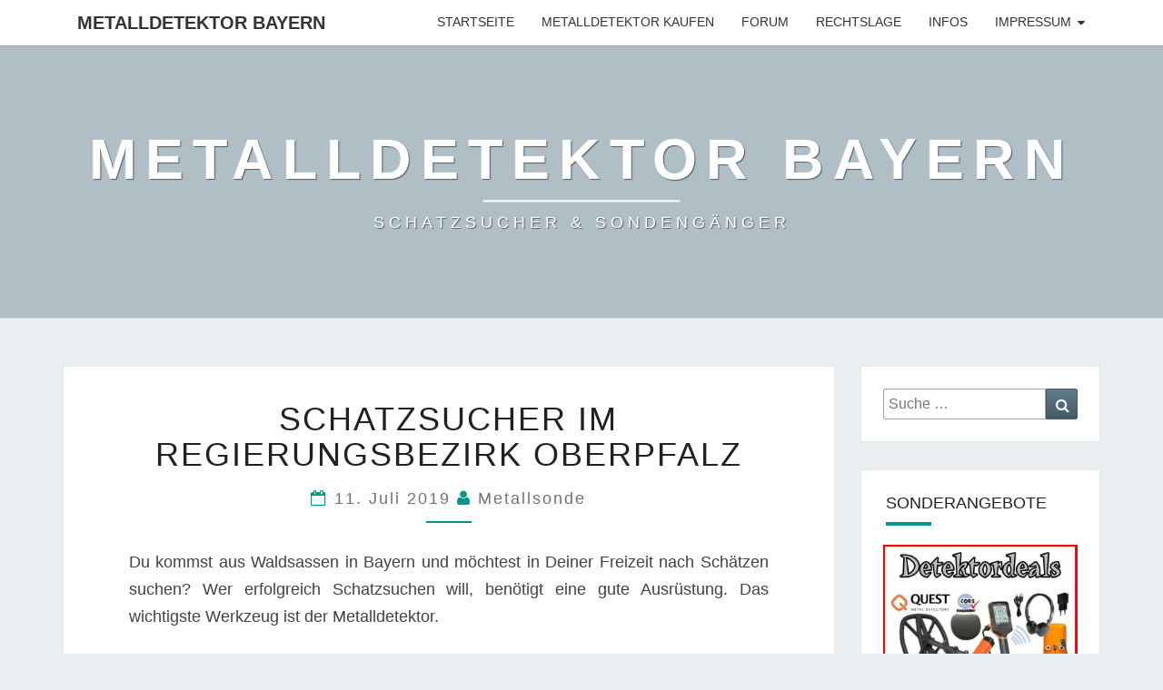

--- FILE ---
content_type: text/html; charset=UTF-8
request_url: https://www.metalldetektor-bayern.de/schatzsucher-im-regierungsbezirk-oberpfalz/
body_size: 12138
content:
<!DOCTYPE html>

<!--[if IE 8]>
<html id="ie8" lang="de">
<![endif]-->
<!--[if !(IE 8) ]><!-->
<html lang="de">
<!--<![endif]-->
<head>
<meta charset="UTF-8" />
<meta name="viewport" content="width=device-width" />
<link rel="profile" href="https://gmpg.org/xfn/11" />
<link rel="pingback" href="https://www.metalldetektor-bayern.de/xmlrpc.php" />
<meta name='robots' content='index, follow, max-image-preview:large, max-snippet:-1, max-video-preview:-1' />

	<!-- This site is optimized with the Yoast SEO plugin v19.2 - https://yoast.com/wordpress/plugins/seo/ -->
	<title>Schatzsucher im Regierungsbezirk Oberpfalz - Metalldetektor Bayern</title>
	<link rel="canonical" href="https://www.metalldetektor-bayern.de/schatzsucher-im-regierungsbezirk-oberpfalz/" />
	<meta property="og:locale" content="de_DE" />
	<meta property="og:type" content="article" />
	<meta property="og:title" content="Schatzsucher im Regierungsbezirk Oberpfalz - Metalldetektor Bayern" />
	<meta property="og:description" content="Du kommst aus Waldsassen in Bayern und m&ouml;chtest in Deiner Freizeit nach Sch&auml;tzen suchen? Wer erfolgreich Schatzsuchen will, ben&ouml;tigt eine gute Ausr&uuml;stung. Das wichtigste Werkzeug ist der Metalldetektor. Ist der Quest PRO gut? Ein Metalldetektor sollte immer auf das abgestimmt sein, was man prim&auml;r suchen will. Es stellt sich darum die Frage: Will man eher nach M&uuml;nzen und Schmuck suchen, oder steht die Suche nach Militaria im Vordergrund? Will man auch Unterwasser damit gehen, oder reicht ein normaler Land-Metalldetektor aus?...Weiterlesen Weiterlesen" />
	<meta property="og:url" content="https://www.metalldetektor-bayern.de/schatzsucher-im-regierungsbezirk-oberpfalz/" />
	<meta property="og:site_name" content="Metalldetektor Bayern" />
	<meta property="article:published_time" content="2019-07-11T02:19:54+00:00" />
	<meta name="author" content="Metallsonde" />
	<meta name="twitter:card" content="summary_large_image" />
	<meta name="twitter:label1" content="Verfasst von" />
	<meta name="twitter:data1" content="Metallsonde" />
	<meta name="twitter:label2" content="Geschätzte Lesezeit" />
	<meta name="twitter:data2" content="1 Minute" />
	<script type="application/ld+json" class="yoast-schema-graph">{"@context":"https://schema.org","@graph":[{"@type":"WebSite","@id":"https://www.metalldetektor-bayern.de/#website","url":"https://www.metalldetektor-bayern.de/","name":"Metalldetektor Bayern","description":"SCHATZSUCHER &amp; SONDENGÄNGER","potentialAction":[{"@type":"SearchAction","target":{"@type":"EntryPoint","urlTemplate":"https://www.metalldetektor-bayern.de/?s={search_term_string}"},"query-input":"required name=search_term_string"}],"inLanguage":"de"},{"@type":"WebPage","@id":"https://www.metalldetektor-bayern.de/schatzsucher-im-regierungsbezirk-oberpfalz/#webpage","url":"https://www.metalldetektor-bayern.de/schatzsucher-im-regierungsbezirk-oberpfalz/","name":"Schatzsucher im Regierungsbezirk Oberpfalz - Metalldetektor Bayern","isPartOf":{"@id":"https://www.metalldetektor-bayern.de/#website"},"datePublished":"2019-07-11T02:19:54+00:00","dateModified":"2019-07-11T02:19:54+00:00","author":{"@id":"https://www.metalldetektor-bayern.de/#/schema/person/63a04076bd4c2f949a7d2688b20a79ee"},"breadcrumb":{"@id":"https://www.metalldetektor-bayern.de/schatzsucher-im-regierungsbezirk-oberpfalz/#breadcrumb"},"inLanguage":"de","potentialAction":[{"@type":"ReadAction","target":["https://www.metalldetektor-bayern.de/schatzsucher-im-regierungsbezirk-oberpfalz/"]}]},{"@type":"BreadcrumbList","@id":"https://www.metalldetektor-bayern.de/schatzsucher-im-regierungsbezirk-oberpfalz/#breadcrumb","itemListElement":[{"@type":"ListItem","position":1,"name":"Startseite","item":"https://www.metalldetektor-bayern.de/"},{"@type":"ListItem","position":2,"name":"Schatzsucher im Regierungsbezirk Oberpfalz"}]},{"@type":"Person","@id":"https://www.metalldetektor-bayern.de/#/schema/person/63a04076bd4c2f949a7d2688b20a79ee","name":"Metallsonde","image":{"@type":"ImageObject","inLanguage":"de","@id":"https://www.metalldetektor-bayern.de/#/schema/person/image/","url":"https://secure.gravatar.com/avatar/a58b46257f775b725e62b95a5c9b3bf4?s=96&d=mm&r=g","contentUrl":"https://secure.gravatar.com/avatar/a58b46257f775b725e62b95a5c9b3bf4?s=96&d=mm&r=g","caption":"Metallsonde"}}]}</script>
	<!-- / Yoast SEO plugin. -->


<link rel='dns-prefetch' href='//www.metalldetektor-bayern.de' />
<link rel='dns-prefetch' href='//s.w.org' />
<link rel="alternate" type="application/rss+xml" title="Metalldetektor Bayern &raquo; Feed" href="https://www.metalldetektor-bayern.de/feed/" />
<link rel="alternate" type="application/rss+xml" title="Metalldetektor Bayern &raquo; Kommentar-Feed" href="https://www.metalldetektor-bayern.de/comments/feed/" />
<script type="text/javascript">
window._wpemojiSettings = {"baseUrl":"https:\/\/s.w.org\/images\/core\/emoji\/14.0.0\/72x72\/","ext":".png","svgUrl":"https:\/\/s.w.org\/images\/core\/emoji\/14.0.0\/svg\/","svgExt":".svg","source":{"concatemoji":"https:\/\/www.metalldetektor-bayern.de\/wp-includes\/js\/wp-emoji-release.min.js?ver=6.0.11"}};
/*! This file is auto-generated */
!function(e,a,t){var n,r,o,i=a.createElement("canvas"),p=i.getContext&&i.getContext("2d");function s(e,t){var a=String.fromCharCode,e=(p.clearRect(0,0,i.width,i.height),p.fillText(a.apply(this,e),0,0),i.toDataURL());return p.clearRect(0,0,i.width,i.height),p.fillText(a.apply(this,t),0,0),e===i.toDataURL()}function c(e){var t=a.createElement("script");t.src=e,t.defer=t.type="text/javascript",a.getElementsByTagName("head")[0].appendChild(t)}for(o=Array("flag","emoji"),t.supports={everything:!0,everythingExceptFlag:!0},r=0;r<o.length;r++)t.supports[o[r]]=function(e){if(!p||!p.fillText)return!1;switch(p.textBaseline="top",p.font="600 32px Arial",e){case"flag":return s([127987,65039,8205,9895,65039],[127987,65039,8203,9895,65039])?!1:!s([55356,56826,55356,56819],[55356,56826,8203,55356,56819])&&!s([55356,57332,56128,56423,56128,56418,56128,56421,56128,56430,56128,56423,56128,56447],[55356,57332,8203,56128,56423,8203,56128,56418,8203,56128,56421,8203,56128,56430,8203,56128,56423,8203,56128,56447]);case"emoji":return!s([129777,127995,8205,129778,127999],[129777,127995,8203,129778,127999])}return!1}(o[r]),t.supports.everything=t.supports.everything&&t.supports[o[r]],"flag"!==o[r]&&(t.supports.everythingExceptFlag=t.supports.everythingExceptFlag&&t.supports[o[r]]);t.supports.everythingExceptFlag=t.supports.everythingExceptFlag&&!t.supports.flag,t.DOMReady=!1,t.readyCallback=function(){t.DOMReady=!0},t.supports.everything||(n=function(){t.readyCallback()},a.addEventListener?(a.addEventListener("DOMContentLoaded",n,!1),e.addEventListener("load",n,!1)):(e.attachEvent("onload",n),a.attachEvent("onreadystatechange",function(){"complete"===a.readyState&&t.readyCallback()})),(e=t.source||{}).concatemoji?c(e.concatemoji):e.wpemoji&&e.twemoji&&(c(e.twemoji),c(e.wpemoji)))}(window,document,window._wpemojiSettings);
</script>
<style type="text/css">
img.wp-smiley,
img.emoji {
	display: inline !important;
	border: none !important;
	box-shadow: none !important;
	height: 1em !important;
	width: 1em !important;
	margin: 0 0.07em !important;
	vertical-align: -0.1em !important;
	background: none !important;
	padding: 0 !important;
}
</style>
	<link rel='stylesheet' id='wp-block-library-css'  href='https://www.metalldetektor-bayern.de/wp-includes/css/dist/block-library/style.min.css?ver=6.0.11' type='text/css' media='all' />
<style id='global-styles-inline-css' type='text/css'>
body{--wp--preset--color--black: #000000;--wp--preset--color--cyan-bluish-gray: #abb8c3;--wp--preset--color--white: #ffffff;--wp--preset--color--pale-pink: #f78da7;--wp--preset--color--vivid-red: #cf2e2e;--wp--preset--color--luminous-vivid-orange: #ff6900;--wp--preset--color--luminous-vivid-amber: #fcb900;--wp--preset--color--light-green-cyan: #7bdcb5;--wp--preset--color--vivid-green-cyan: #00d084;--wp--preset--color--pale-cyan-blue: #8ed1fc;--wp--preset--color--vivid-cyan-blue: #0693e3;--wp--preset--color--vivid-purple: #9b51e0;--wp--preset--gradient--vivid-cyan-blue-to-vivid-purple: linear-gradient(135deg,rgba(6,147,227,1) 0%,rgb(155,81,224) 100%);--wp--preset--gradient--light-green-cyan-to-vivid-green-cyan: linear-gradient(135deg,rgb(122,220,180) 0%,rgb(0,208,130) 100%);--wp--preset--gradient--luminous-vivid-amber-to-luminous-vivid-orange: linear-gradient(135deg,rgba(252,185,0,1) 0%,rgba(255,105,0,1) 100%);--wp--preset--gradient--luminous-vivid-orange-to-vivid-red: linear-gradient(135deg,rgba(255,105,0,1) 0%,rgb(207,46,46) 100%);--wp--preset--gradient--very-light-gray-to-cyan-bluish-gray: linear-gradient(135deg,rgb(238,238,238) 0%,rgb(169,184,195) 100%);--wp--preset--gradient--cool-to-warm-spectrum: linear-gradient(135deg,rgb(74,234,220) 0%,rgb(151,120,209) 20%,rgb(207,42,186) 40%,rgb(238,44,130) 60%,rgb(251,105,98) 80%,rgb(254,248,76) 100%);--wp--preset--gradient--blush-light-purple: linear-gradient(135deg,rgb(255,206,236) 0%,rgb(152,150,240) 100%);--wp--preset--gradient--blush-bordeaux: linear-gradient(135deg,rgb(254,205,165) 0%,rgb(254,45,45) 50%,rgb(107,0,62) 100%);--wp--preset--gradient--luminous-dusk: linear-gradient(135deg,rgb(255,203,112) 0%,rgb(199,81,192) 50%,rgb(65,88,208) 100%);--wp--preset--gradient--pale-ocean: linear-gradient(135deg,rgb(255,245,203) 0%,rgb(182,227,212) 50%,rgb(51,167,181) 100%);--wp--preset--gradient--electric-grass: linear-gradient(135deg,rgb(202,248,128) 0%,rgb(113,206,126) 100%);--wp--preset--gradient--midnight: linear-gradient(135deg,rgb(2,3,129) 0%,rgb(40,116,252) 100%);--wp--preset--duotone--dark-grayscale: url('#wp-duotone-dark-grayscale');--wp--preset--duotone--grayscale: url('#wp-duotone-grayscale');--wp--preset--duotone--purple-yellow: url('#wp-duotone-purple-yellow');--wp--preset--duotone--blue-red: url('#wp-duotone-blue-red');--wp--preset--duotone--midnight: url('#wp-duotone-midnight');--wp--preset--duotone--magenta-yellow: url('#wp-duotone-magenta-yellow');--wp--preset--duotone--purple-green: url('#wp-duotone-purple-green');--wp--preset--duotone--blue-orange: url('#wp-duotone-blue-orange');--wp--preset--font-size--small: 13px;--wp--preset--font-size--medium: 20px;--wp--preset--font-size--large: 36px;--wp--preset--font-size--x-large: 42px;}.has-black-color{color: var(--wp--preset--color--black) !important;}.has-cyan-bluish-gray-color{color: var(--wp--preset--color--cyan-bluish-gray) !important;}.has-white-color{color: var(--wp--preset--color--white) !important;}.has-pale-pink-color{color: var(--wp--preset--color--pale-pink) !important;}.has-vivid-red-color{color: var(--wp--preset--color--vivid-red) !important;}.has-luminous-vivid-orange-color{color: var(--wp--preset--color--luminous-vivid-orange) !important;}.has-luminous-vivid-amber-color{color: var(--wp--preset--color--luminous-vivid-amber) !important;}.has-light-green-cyan-color{color: var(--wp--preset--color--light-green-cyan) !important;}.has-vivid-green-cyan-color{color: var(--wp--preset--color--vivid-green-cyan) !important;}.has-pale-cyan-blue-color{color: var(--wp--preset--color--pale-cyan-blue) !important;}.has-vivid-cyan-blue-color{color: var(--wp--preset--color--vivid-cyan-blue) !important;}.has-vivid-purple-color{color: var(--wp--preset--color--vivid-purple) !important;}.has-black-background-color{background-color: var(--wp--preset--color--black) !important;}.has-cyan-bluish-gray-background-color{background-color: var(--wp--preset--color--cyan-bluish-gray) !important;}.has-white-background-color{background-color: var(--wp--preset--color--white) !important;}.has-pale-pink-background-color{background-color: var(--wp--preset--color--pale-pink) !important;}.has-vivid-red-background-color{background-color: var(--wp--preset--color--vivid-red) !important;}.has-luminous-vivid-orange-background-color{background-color: var(--wp--preset--color--luminous-vivid-orange) !important;}.has-luminous-vivid-amber-background-color{background-color: var(--wp--preset--color--luminous-vivid-amber) !important;}.has-light-green-cyan-background-color{background-color: var(--wp--preset--color--light-green-cyan) !important;}.has-vivid-green-cyan-background-color{background-color: var(--wp--preset--color--vivid-green-cyan) !important;}.has-pale-cyan-blue-background-color{background-color: var(--wp--preset--color--pale-cyan-blue) !important;}.has-vivid-cyan-blue-background-color{background-color: var(--wp--preset--color--vivid-cyan-blue) !important;}.has-vivid-purple-background-color{background-color: var(--wp--preset--color--vivid-purple) !important;}.has-black-border-color{border-color: var(--wp--preset--color--black) !important;}.has-cyan-bluish-gray-border-color{border-color: var(--wp--preset--color--cyan-bluish-gray) !important;}.has-white-border-color{border-color: var(--wp--preset--color--white) !important;}.has-pale-pink-border-color{border-color: var(--wp--preset--color--pale-pink) !important;}.has-vivid-red-border-color{border-color: var(--wp--preset--color--vivid-red) !important;}.has-luminous-vivid-orange-border-color{border-color: var(--wp--preset--color--luminous-vivid-orange) !important;}.has-luminous-vivid-amber-border-color{border-color: var(--wp--preset--color--luminous-vivid-amber) !important;}.has-light-green-cyan-border-color{border-color: var(--wp--preset--color--light-green-cyan) !important;}.has-vivid-green-cyan-border-color{border-color: var(--wp--preset--color--vivid-green-cyan) !important;}.has-pale-cyan-blue-border-color{border-color: var(--wp--preset--color--pale-cyan-blue) !important;}.has-vivid-cyan-blue-border-color{border-color: var(--wp--preset--color--vivid-cyan-blue) !important;}.has-vivid-purple-border-color{border-color: var(--wp--preset--color--vivid-purple) !important;}.has-vivid-cyan-blue-to-vivid-purple-gradient-background{background: var(--wp--preset--gradient--vivid-cyan-blue-to-vivid-purple) !important;}.has-light-green-cyan-to-vivid-green-cyan-gradient-background{background: var(--wp--preset--gradient--light-green-cyan-to-vivid-green-cyan) !important;}.has-luminous-vivid-amber-to-luminous-vivid-orange-gradient-background{background: var(--wp--preset--gradient--luminous-vivid-amber-to-luminous-vivid-orange) !important;}.has-luminous-vivid-orange-to-vivid-red-gradient-background{background: var(--wp--preset--gradient--luminous-vivid-orange-to-vivid-red) !important;}.has-very-light-gray-to-cyan-bluish-gray-gradient-background{background: var(--wp--preset--gradient--very-light-gray-to-cyan-bluish-gray) !important;}.has-cool-to-warm-spectrum-gradient-background{background: var(--wp--preset--gradient--cool-to-warm-spectrum) !important;}.has-blush-light-purple-gradient-background{background: var(--wp--preset--gradient--blush-light-purple) !important;}.has-blush-bordeaux-gradient-background{background: var(--wp--preset--gradient--blush-bordeaux) !important;}.has-luminous-dusk-gradient-background{background: var(--wp--preset--gradient--luminous-dusk) !important;}.has-pale-ocean-gradient-background{background: var(--wp--preset--gradient--pale-ocean) !important;}.has-electric-grass-gradient-background{background: var(--wp--preset--gradient--electric-grass) !important;}.has-midnight-gradient-background{background: var(--wp--preset--gradient--midnight) !important;}.has-small-font-size{font-size: var(--wp--preset--font-size--small) !important;}.has-medium-font-size{font-size: var(--wp--preset--font-size--medium) !important;}.has-large-font-size{font-size: var(--wp--preset--font-size--large) !important;}.has-x-large-font-size{font-size: var(--wp--preset--font-size--x-large) !important;}
</style>
<link rel='stylesheet' id='bootstrap-css'  href='https://www.metalldetektor-bayern.de/wp-content/themes/nisarg/css/bootstrap.css?ver=6.0.11' type='text/css' media='all' />
<link rel='stylesheet' id='font-awesome-css'  href='https://www.metalldetektor-bayern.de/wp-content/themes/nisarg/font-awesome/css/font-awesome.min.css?ver=6.0.11' type='text/css' media='all' />
<link rel='stylesheet' id='nisarg-style-css'  href='https://www.metalldetektor-bayern.de/wp-content/themes/nisarg/style.css?ver=6.0.11' type='text/css' media='all' />
<style id='nisarg-style-inline-css' type='text/css'>
	/* Color Scheme */

	/* Accent Color */

	a:active,
	a:hover,
	a:focus {
	    color: #009688;
	}

	.main-navigation .primary-menu > li > a:hover, .main-navigation .primary-menu > li > a:focus {
		color: #009688;
	}
	
	.main-navigation .primary-menu .sub-menu .current_page_item > a,
	.main-navigation .primary-menu .sub-menu .current-menu-item > a {
		color: #009688;
	}
	.main-navigation .primary-menu .sub-menu .current_page_item > a:hover,
	.main-navigation .primary-menu .sub-menu .current_page_item > a:focus,
	.main-navigation .primary-menu .sub-menu .current-menu-item > a:hover,
	.main-navigation .primary-menu .sub-menu .current-menu-item > a:focus {
		background-color: #fff;
		color: #009688;
	}
	.dropdown-toggle:hover,
	.dropdown-toggle:focus {
		color: #009688;
	}
	.pagination .current {
		background-color: #009688;
		border: 1px solid #009688;
	}
	@media (min-width: 768px){
		.main-navigation .primary-menu > .current_page_item > a,
		.main-navigation .primary-menu > .current_page_item > a:hover,
		.main-navigation .primary-menu > .current_page_item > a:focus,
		.main-navigation .primary-menu > .current-menu-item > a,
		.main-navigation .primary-menu > .current-menu-item > a:hover,
		.main-navigation .primary-menu > .current-menu-item > a:focus,
		.main-navigation .primary-menu > .current_page_ancestor > a,
		.main-navigation .primary-menu > .current_page_ancestor > a:hover,
		.main-navigation .primary-menu > .current_page_ancestor > a:focus,
		.main-navigation .primary-menu > .current-menu-ancestor > a,
		.main-navigation .primary-menu > .current-menu-ancestor > a:hover,
		.main-navigation .primary-menu > .current-menu-ancestor > a:focus {
			border-top: 4px solid #009688;
		}
		.main-navigation ul ul a:hover,
		.main-navigation ul ul a.focus {
			color: #fff;
			background-color: #009688;
		}
	}

	.main-navigation .primary-menu > .open > a, .main-navigation .primary-menu > .open > a:hover, .main-navigation .primary-menu > .open > a:focus {
		color: #009688;
	}

	.main-navigation .primary-menu > li > .sub-menu  li > a:hover,
	.main-navigation .primary-menu > li > .sub-menu  li > a:focus {
		color: #fff;
		background-color: #009688;
	}

	@media (max-width: 767px) {
		.main-navigation .primary-menu .open .sub-menu > li > a:hover {
			color: #fff;
			background-color: #009688;
		}
	}

	.sticky-post{
		color: #fff;
	    background: #009688; 
	}
	
	.entry-title a:hover,
	.entry-title a:focus{
	    color: #009688;
	}

	.entry-header .entry-meta::after{
	    background: #009688;
	}

	.fa {
		color: #009688;
	}

	.btn-default{
		border-bottom: 1px solid #009688;
	}

	.btn-default:hover, .btn-default:focus{
	    border-bottom: 1px solid #009688;
	    background-color: #009688;
	}

	.nav-previous:hover, .nav-next:hover{
	    border: 1px solid #009688;
	    background-color: #009688;
	}

	.next-post a:hover,.prev-post a:hover{
	    color: #009688;
	}

	.posts-navigation .next-post a:hover .fa, .posts-navigation .prev-post a:hover .fa{
	    color: #009688;
	}


	#secondary .widget-title::after{
		position: absolute;
	    width: 50px;
	    display: block;
	    height: 4px;    
	    bottom: -15px;
		background-color: #009688;
	    content: "";
	}

	#secondary .widget a:hover,
	#secondary .widget a:focus{
		color: #009688;
	}

	#secondary .widget_calendar tbody a {
		color: #fff;
		padding: 0.2em;
	    background-color: #009688;
	}

	#secondary .widget_calendar tbody a:hover{
		color: #fff;
	    padding: 0.2em;
	    background-color: #009688;  
	}	

</style>
<script type='text/javascript' src='https://www.metalldetektor-bayern.de/wp-includes/js/jquery/jquery.min.js?ver=3.6.0' id='jquery-core-js'></script>
<script type='text/javascript' src='https://www.metalldetektor-bayern.de/wp-includes/js/jquery/jquery-migrate.min.js?ver=3.3.2' id='jquery-migrate-js'></script>
<!--[if lt IE 9]>
<script type='text/javascript' src='https://www.metalldetektor-bayern.de/wp-content/themes/nisarg/js/html5shiv.js?ver=3.7.3' id='html5shiv-js'></script>
<![endif]-->
<link rel="https://api.w.org/" href="https://www.metalldetektor-bayern.de/wp-json/" /><link rel="alternate" type="application/json" href="https://www.metalldetektor-bayern.de/wp-json/wp/v2/posts/921" /><link rel="EditURI" type="application/rsd+xml" title="RSD" href="https://www.metalldetektor-bayern.de/xmlrpc.php?rsd" />
<link rel="wlwmanifest" type="application/wlwmanifest+xml" href="https://www.metalldetektor-bayern.de/wp-includes/wlwmanifest.xml" /> 
<meta name="generator" content="WordPress 6.0.11" />
<link rel='shortlink' href='https://www.metalldetektor-bayern.de/?p=921' />
<link rel="alternate" type="application/json+oembed" href="https://www.metalldetektor-bayern.de/wp-json/oembed/1.0/embed?url=https%3A%2F%2Fwww.metalldetektor-bayern.de%2Fschatzsucher-im-regierungsbezirk-oberpfalz%2F" />
<link rel="alternate" type="text/xml+oembed" href="https://www.metalldetektor-bayern.de/wp-json/oembed/1.0/embed?url=https%3A%2F%2Fwww.metalldetektor-bayern.de%2Fschatzsucher-im-regierungsbezirk-oberpfalz%2F&#038;format=xml" />
<!-- Analytics by WP Statistics v13.2.4.1 - https://wp-statistics.com/ -->

<style type="text/css">
        .site-header { background: ; }
</style>

<style type="text/css">.wpa-field--website_address, .adverts-field-name-website_address { display: none !important }</style>		<style type="text/css" id="nisarg-header-css">
					.site-header{
				-webkit-box-shadow: 0px 0px 1px 1px rgba(182,182,182,0.3);
		    	-moz-box-shadow: 0px 0px 1px 1px rgba(182,182,182,0.3);
		    	-o-box-shadow: 0px 0px 1px 1px rgba(182,182,182,0.3);
		    	box-shadow: 0px 0px 1px 1px rgba(182,182,182,0.3);
			}
			.site-header {
					height: 300px;
				}
				@media (max-width: 767px) {
					.site-header {
						height: 200px;
					}
				}
				@media (max-width: 359px) {
					.site-header {
						height: 150px;
					}
				}
					.site-header .home-link {
				min-height: 0;
			}
					.site-title,
			.site-description {
				color: #fff;
			}
			.site-title::after{
				background: #fff;
				content:"";
			}
		</style>
				<style type="text/css" id="wp-custom-css">
			h5 {
font-size: 18px;
}		</style>
		</head>
<body data-rsssl=1 class="post-template-default single single-post postid-921 single-format-standard">
<svg xmlns="http://www.w3.org/2000/svg" viewBox="0 0 0 0" width="0" height="0" focusable="false" role="none" style="visibility: hidden; position: absolute; left: -9999px; overflow: hidden;" ><defs><filter id="wp-duotone-dark-grayscale"><feColorMatrix color-interpolation-filters="sRGB" type="matrix" values=" .299 .587 .114 0 0 .299 .587 .114 0 0 .299 .587 .114 0 0 .299 .587 .114 0 0 " /><feComponentTransfer color-interpolation-filters="sRGB" ><feFuncR type="table" tableValues="0 0.49803921568627" /><feFuncG type="table" tableValues="0 0.49803921568627" /><feFuncB type="table" tableValues="0 0.49803921568627" /><feFuncA type="table" tableValues="1 1" /></feComponentTransfer><feComposite in2="SourceGraphic" operator="in" /></filter></defs></svg><svg xmlns="http://www.w3.org/2000/svg" viewBox="0 0 0 0" width="0" height="0" focusable="false" role="none" style="visibility: hidden; position: absolute; left: -9999px; overflow: hidden;" ><defs><filter id="wp-duotone-grayscale"><feColorMatrix color-interpolation-filters="sRGB" type="matrix" values=" .299 .587 .114 0 0 .299 .587 .114 0 0 .299 .587 .114 0 0 .299 .587 .114 0 0 " /><feComponentTransfer color-interpolation-filters="sRGB" ><feFuncR type="table" tableValues="0 1" /><feFuncG type="table" tableValues="0 1" /><feFuncB type="table" tableValues="0 1" /><feFuncA type="table" tableValues="1 1" /></feComponentTransfer><feComposite in2="SourceGraphic" operator="in" /></filter></defs></svg><svg xmlns="http://www.w3.org/2000/svg" viewBox="0 0 0 0" width="0" height="0" focusable="false" role="none" style="visibility: hidden; position: absolute; left: -9999px; overflow: hidden;" ><defs><filter id="wp-duotone-purple-yellow"><feColorMatrix color-interpolation-filters="sRGB" type="matrix" values=" .299 .587 .114 0 0 .299 .587 .114 0 0 .299 .587 .114 0 0 .299 .587 .114 0 0 " /><feComponentTransfer color-interpolation-filters="sRGB" ><feFuncR type="table" tableValues="0.54901960784314 0.98823529411765" /><feFuncG type="table" tableValues="0 1" /><feFuncB type="table" tableValues="0.71764705882353 0.25490196078431" /><feFuncA type="table" tableValues="1 1" /></feComponentTransfer><feComposite in2="SourceGraphic" operator="in" /></filter></defs></svg><svg xmlns="http://www.w3.org/2000/svg" viewBox="0 0 0 0" width="0" height="0" focusable="false" role="none" style="visibility: hidden; position: absolute; left: -9999px; overflow: hidden;" ><defs><filter id="wp-duotone-blue-red"><feColorMatrix color-interpolation-filters="sRGB" type="matrix" values=" .299 .587 .114 0 0 .299 .587 .114 0 0 .299 .587 .114 0 0 .299 .587 .114 0 0 " /><feComponentTransfer color-interpolation-filters="sRGB" ><feFuncR type="table" tableValues="0 1" /><feFuncG type="table" tableValues="0 0.27843137254902" /><feFuncB type="table" tableValues="0.5921568627451 0.27843137254902" /><feFuncA type="table" tableValues="1 1" /></feComponentTransfer><feComposite in2="SourceGraphic" operator="in" /></filter></defs></svg><svg xmlns="http://www.w3.org/2000/svg" viewBox="0 0 0 0" width="0" height="0" focusable="false" role="none" style="visibility: hidden; position: absolute; left: -9999px; overflow: hidden;" ><defs><filter id="wp-duotone-midnight"><feColorMatrix color-interpolation-filters="sRGB" type="matrix" values=" .299 .587 .114 0 0 .299 .587 .114 0 0 .299 .587 .114 0 0 .299 .587 .114 0 0 " /><feComponentTransfer color-interpolation-filters="sRGB" ><feFuncR type="table" tableValues="0 0" /><feFuncG type="table" tableValues="0 0.64705882352941" /><feFuncB type="table" tableValues="0 1" /><feFuncA type="table" tableValues="1 1" /></feComponentTransfer><feComposite in2="SourceGraphic" operator="in" /></filter></defs></svg><svg xmlns="http://www.w3.org/2000/svg" viewBox="0 0 0 0" width="0" height="0" focusable="false" role="none" style="visibility: hidden; position: absolute; left: -9999px; overflow: hidden;" ><defs><filter id="wp-duotone-magenta-yellow"><feColorMatrix color-interpolation-filters="sRGB" type="matrix" values=" .299 .587 .114 0 0 .299 .587 .114 0 0 .299 .587 .114 0 0 .299 .587 .114 0 0 " /><feComponentTransfer color-interpolation-filters="sRGB" ><feFuncR type="table" tableValues="0.78039215686275 1" /><feFuncG type="table" tableValues="0 0.94901960784314" /><feFuncB type="table" tableValues="0.35294117647059 0.47058823529412" /><feFuncA type="table" tableValues="1 1" /></feComponentTransfer><feComposite in2="SourceGraphic" operator="in" /></filter></defs></svg><svg xmlns="http://www.w3.org/2000/svg" viewBox="0 0 0 0" width="0" height="0" focusable="false" role="none" style="visibility: hidden; position: absolute; left: -9999px; overflow: hidden;" ><defs><filter id="wp-duotone-purple-green"><feColorMatrix color-interpolation-filters="sRGB" type="matrix" values=" .299 .587 .114 0 0 .299 .587 .114 0 0 .299 .587 .114 0 0 .299 .587 .114 0 0 " /><feComponentTransfer color-interpolation-filters="sRGB" ><feFuncR type="table" tableValues="0.65098039215686 0.40392156862745" /><feFuncG type="table" tableValues="0 1" /><feFuncB type="table" tableValues="0.44705882352941 0.4" /><feFuncA type="table" tableValues="1 1" /></feComponentTransfer><feComposite in2="SourceGraphic" operator="in" /></filter></defs></svg><svg xmlns="http://www.w3.org/2000/svg" viewBox="0 0 0 0" width="0" height="0" focusable="false" role="none" style="visibility: hidden; position: absolute; left: -9999px; overflow: hidden;" ><defs><filter id="wp-duotone-blue-orange"><feColorMatrix color-interpolation-filters="sRGB" type="matrix" values=" .299 .587 .114 0 0 .299 .587 .114 0 0 .299 .587 .114 0 0 .299 .587 .114 0 0 " /><feComponentTransfer color-interpolation-filters="sRGB" ><feFuncR type="table" tableValues="0.098039215686275 1" /><feFuncG type="table" tableValues="0 0.66274509803922" /><feFuncB type="table" tableValues="0.84705882352941 0.41960784313725" /><feFuncA type="table" tableValues="1 1" /></feComponentTransfer><feComposite in2="SourceGraphic" operator="in" /></filter></defs></svg><div id="page" class="hfeed site">
<header id="masthead"  role="banner">
	<nav id="site-navigation" class="main-navigation navbar-fixed-top navbar-left" role="navigation">
		<!-- Brand and toggle get grouped for better mobile display -->
		<div class="container" id="navigation_menu">
			<div class="navbar-header">
									<button type="button" class="menu-toggle" data-toggle="collapse" data-target=".navbar-ex1-collapse">
						<span class="sr-only">Toggle navigation</span>
						<span class="icon-bar"></span> 
						<span class="icon-bar"></span>
						<span class="icon-bar"></span>
					</button>
									<a class="navbar-brand" href="https://www.metalldetektor-bayern.de/">Metalldetektor Bayern</a>
			</div><!-- .navbar-header -->
			<div class="collapse navbar-collapse navbar-ex1-collapse"><ul id="menu-hauptmenue" class="primary-menu"><li id="menu-item-13" class="menu-item menu-item-type-custom menu-item-object-custom menu-item-home menu-item-13"><a href="https://www.metalldetektor-bayern.de/">Startseite</a></li>
<li id="menu-item-37" class="menu-item menu-item-type-custom menu-item-object-custom menu-item-37"><a href="https://www.metallsonde.com/shop.pl?seite=frei&#038;dokument=metallsuchgeraete&#038;link=metalldetektor-bayern.de">Metalldetektor kaufen</a></li>
<li id="menu-item-647" class="menu-item menu-item-type-custom menu-item-object-custom menu-item-647"><a href="http://www.sondengaengerforum.de">Forum</a></li>
<li id="menu-item-35" class="menu-item menu-item-type-post_type menu-item-object-page menu-item-35"><a href="https://www.metalldetektor-bayern.de/rechtslage-beim-sondeln-in-bayern/">Rechtslage</a></li>
<li id="menu-item-443" class="menu-item menu-item-type-taxonomy menu-item-object-category current-post-ancestor current-menu-parent current-post-parent menu-item-443"><a href="https://www.metalldetektor-bayern.de/category/metalldetektoren/">Infos</a></li>
<li id="menu-item-16" class="menu-item menu-item-type-post_type menu-item-object-page menu-item-has-children menu-item-16"><a href="https://www.metalldetektor-bayern.de/impressum/">Impressum</a>
<ul class="sub-menu">
	<li id="menu-item-15" class="menu-item menu-item-type-post_type menu-item-object-page menu-item-privacy-policy current-post-parent menu-item-15"><a href="https://www.metalldetektor-bayern.de/datenschutzerklaerung/">Datenschutzerklärung</a></li>
</ul>
</li>
</ul></div>		</div><!--#container-->
	</nav>
	<div id="cc_spacer"></div><!-- used to clear fixed navigation by the themes js -->  
	<div class="site-header">
		<div class="site-branding">
			<a class="home-link" href="https://www.metalldetektor-bayern.de/" title="Metalldetektor Bayern" rel="home">
				<h1 class="site-title">Metalldetektor Bayern</h1>
				<h2 class="site-description">SCHATZSUCHER &amp; SONDENGÄNGER</h2>
			</a>
		</div><!--.site-branding-->
	</div><!--.site-header-->
</header>
<div id="content" class="site-content">

	<div class="container">
		<div class="row">
			<div id="primary" class="col-md-9 content-area">
				<main id="main" role="main">

									
<article id="post-921"  class="post-content post-921 post type-post status-publish format-standard hentry category-metalldetektoren">

	
	
	<header class="entry-header">
		<span class="screen-reader-text">Schatzsucher im Regierungsbezirk Oberpfalz</span>
					<h1 class="entry-title">Schatzsucher im Regierungsbezirk Oberpfalz</h1>
		
				<div class="entry-meta">
			<h5 class="entry-date"><i class="fa fa-calendar-o"></i> <a href="https://www.metalldetektor-bayern.de/schatzsucher-im-regierungsbezirk-oberpfalz/" title="4:19" rel="bookmark"><time class="entry-date" datetime="2019-07-11T04:19:54+02:00" pubdate>11. Juli 2019 </time></a><span class="byline"><span class="sep"></span><i class="fa fa-user"></i>
<span class="author vcard"><a class="url fn n" href="https://www.metalldetektor-bayern.de/author/metallsonde/" title="Zeige alle Beiträge von Metallsonde" rel="author">Metallsonde</a></span></span></h5>
		</div><!-- .entry-meta -->
			</header><!-- .entry-header -->

			<div class="entry-content">
				<p>Du kommst aus Waldsassen in Bayern und m&ouml;chtest in Deiner Freizeit nach Sch&auml;tzen suchen? Wer erfolgreich Schatzsuchen will, ben&ouml;tigt eine gute Ausr&uuml;stung. Das wichtigste Werkzeug ist der Metalldetektor.</p>
<h4>Ist der Quest PRO gut?</h4>
<p>Ein Metalldetektor sollte immer auf das abgestimmt sein, was man prim&auml;r suchen will. Es stellt sich darum die Frage: Will man eher nach M&uuml;nzen und Schmuck suchen, oder steht die Suche nach Militaria im Vordergrund? Will man auch Unterwasser damit gehen, oder reicht ein normaler Land-Metalldetektor aus? Folgende Kriterien muss ein guter Metalldetektor erf&uuml;llen:</p>
<ul>
<li>Der Metalldetektor muss Eisen von Edel- und Buntmetallen unterscheiden k&ouml;nnen. Der PRO kann das.</li>
<li>Der Detektor sollte eine gute Suchtiefe und ein schnelles Reaktionsverhalten haben. </li>
<li>Der Metalldetektor sollte mit einer CORS Tiefenortungsspule erweiterbar sein. Das Label &#8220;CORS kompatibel&#8221; kennzeichnet die entsprechenden Detektoren. </li>
<li>Die Metallsonde sollte nicht zu schwer sein, damit man stundenlang suchen kann. </li>
</ul>
<p>Normalerweise findet man keine Tiefengaben zu einem Metalldetektor, denn die erreichbare Suchtiefe wird in erster Linie vom jeweiligen Boden bestimmt. Sie kann darum nicht allgemeing&uuml;ltig angegeben werden. </p>
<p><a href="../weiterleitung/weiterleitung.pl?produkt=questpro&#038;land=de&#038;link=metalldetektor-bayern.de" rel="nofollow"><img src="../bilder/metalldetektor_quest_pro.jpg" alt="Quest PRO" width="600"  height="400"></a></p>
<p>Der Quest PRO ist ideal f&uuml;r eine erfolgreiche Schatzforschung. Lesen Sie hier was der Metalldetektor PRO kann:</p>
<p><a href="../weiterleitung/weiterleitung.pl?produkt=questpro&#038;land=de&#038;link=metalldetektor-bayern.de" rel=nofollow"><img loading="lazy" src="../bilder/button_kaufen.png" alt="Button kaufen" width="244" height="34" ></a></p>
<h4>Wertvolle M&uuml;nzen auf den &Auml;ckern und Wiesen finden</h4>
<p>Die &Auml;cker und Wiesen rund um Waldsassen liegen voller M&uuml;nzen. Insgesamt ist Bayern ein fundreiches Gebiet und der Regierungsbezirk Oberpfalz sticht hier besonders heraus. Einige M&uuml;nzen wurden sicher schon bei der Feldarbeit gefunden, aber viele d&uuml;rften noch im Boden verborgen liegen und auf ihre Entdeckung warten.</p>
<p><img loading="lazy" src="../bilder/muenzen_01.jpg" alt="Fundm&uuml;nzen" width="600"  height="400"></a></p>
<h5>Wie kamen so viele M&uuml;nzen auf die Wiese?</h5>
<p>Fr&uuml;her wurden die nahe bei Waldsassen liegenden Wiesen als Marktplatz und Festplatz genutzt. An Markt und Festtagen fiel die eine oder andere M&uuml;nze versehentlich ins Gras. </p>
<h5>Warum liegen auf den &Auml;ckern M&uuml;nzen?</h5>
<p>Fr&uuml;her gab es keine M&uuml;llabfuhr, wie wir dies heute kennen. Alles was entsorgt werden musste, kam zun&auml;chst auf den Misthaufen oder in die Jauchegrube. Wenn im Stall eine M&uuml;nze verloren wurde gelangte diese ebenso auf den Misthaufen wie der Kehricht aus dem Haus. Mit dem Ausbringen des Dungs auf die &Auml;cker wanderten die M&uuml;nzen auf den Acker.  </p>
<h5>Welchen Wert haben diese M&uuml;nzen?</h5>
<p>Sehr oft handelte sich um Kleingeld. Kupfer- und Silberm&uuml;nzen machen daher den Gro&szlig;teil des Fundspektrums aus. Bei diesen M&uuml;nzen kommt es auf das Alter und die Seltenheit an. Nat&uuml;rlich werden auch Goldm&uuml;nzen gefunden. Deren Wert kann erheblich sein und liegt in der Regel bei einem Vielfachen des reinen Goldwerts. </p>
<h5>Wie geht man vor, wenn man M&uuml;nzen finden will?</h5>
<p>Zun&auml;chst kauft man sich wie oben beschrieben ein gutes Metallsuchger&auml;t (z.B. <strong><a href="../weiterleitung/weiterleitung.pl?produkt=questpro&#038;land=de&#038;link=metalldetektor-bayern.de" rel="nofollow">Quest PRO</a></strong>). Der PRO kann Eisen von Buntmetall unterscheiden. Dies ist perfekt, denn dadurch kann man wertlose Hufn&auml;gel oder sonstiges Eisen erkennen und ausfiltern und gr&auml;bt gezielt die M&uuml;nzen aus. Fundm&uuml;nzen haben durch die lange Liegezeit im Boden oftmals Erdanhaftungen und sind darum mit dem Auge im Erdaushub schwer zu erkennen. Deshalb nutzen viele Schatzsucher zus&auml;tzlich einen sogenannten Pinpointer. Dies ist ein kleiner Handmetalldetektor mit dem man M&uuml;nzen und andere kleine Objekte in Sekundenschnelle lokalisieren kann. Die Pinpointer finden Sie als Zubeh&ouml;r oder zusammen mit dem <strong><a href="../weiterleitung/weiterleitung.pl?produkt=questpro&#038;land=de&#038;link=metalldetektor-bayern.de" rel="nofollow">Quest PRO</a></strong> als Ausr&uuml;stungspaket im Shop.</p>
<h4>Schatzsuche am Strand und am Badesee</h4>
<p>Die Schatzsuche mit dem Quest Metalldetektor am Strand und am Badesee kann sich extrem lohnen. Wer gute Stellen kennt an denen w&auml;hrend der Badesaison viele M&uuml;nzen und Schmuckst&uuml;cke verloren gehen, hat bereits innerhalb weniger Tage die Kosten f&uuml;r seinen Metalldetektor Quest PRO wieder heraus. </p>
<p><img loading="lazy" src="../bilder/badesee_04.jpg" alt="Schatzsuche mit Metalldetektor am Badesee Bayern" width="600"  height="400"></a></p>
<h4>Metalldetektor Quest PRO kaufen</h4>
<p>Wenn Sie Schatzsucher werden wollen und sich f&uuml;r den PRO interessieren, so schauen Sie einfach im Shop vorbei. Dort finden Sie auch das passenden Zubeh&ouml;r. Bitte beachten Sie auch die Ausr&uuml;stungspakete, die zus&auml;tzlich eine Pinpointer Kleinteilesonde enthalten.</p>
<p><a href="../weiterleitung/weiterleitung.pl?produkt=questpro&#038;land=de&#038;link=metalldetektor-bayern.de" rel=nofollow"><img loading="lazy" src="../bilder/button_kaufen.png" alt="Button kaufen" width="244" height="34" ></a></p>
<p>&nbsp;</p>
<p>Suchbegriffe: Quest Metallsuchger&auml;t,  Ortungstechnik, Metalldetektorvergleich,  Waldsassen, Quest PRO, Schatzforschung</p>

							</div><!-- .entry-content -->

	<footer class="entry-footer">
		<hr><div class="row"><div class="col-md-6 cattegories"><span class="cat-links"><i class="fa fa-folder-open"></i>
		 <a href="https://www.metalldetektor-bayern.de/category/metalldetektoren/" rel="category tag">Metalldetektoren</a></span></div></div>	</footer><!-- .entry-footer -->
</article><!-- #post-## -->
				</main><!-- #main -->
				<div class="post-navigation">
						<nav class="navigation" role="navigation">
		<h2 class="screen-reader-text">Beitrags-Navigation</h2>
		<div class="nav-links">
			<div class="row">

			<!-- Get Previous Post -->
			
							<div class="col-md-6 prev-post">
					<a class="" href="https://www.metalldetektor-bayern.de/mnzen-finden-in-erlangen-bayern/">
						<span class="next-prev-text">
							<i class="fa fa-angle-left"></i> VORHERIGER 						</span><br>
						M&uuml;nzen finden in Erlangen (Bayern)					</a>
				</div>
			
			<!-- Get Next Post -->
			
							<div class="col-md-6 next-post">
					<a class="" href="https://www.metalldetektor-bayern.de/garrett-ace-150-mnzen-und-militaria-finden-in-neustadt-waldnaab-bayern/">
						<span class="next-prev-text">
							 NÄCHSTER <i class="fa fa-angle-right"></i>
						</span><br>
						Garrett ACE 150 &#8211; M&uuml;nzen und Militaria finden in Neustadt Waldnaab/Bayern					</a>
				</div>
						
			</div><!-- row -->
		</div><!-- .nav-links -->
	</nav><!-- .navigation-->
					</div>
				<div class="post-comments">
					Kommentare sind geschlossen.				</div>
							</div><!-- #primary -->
			<div id="secondary" class="col-md-3 sidebar widget-area" role="complementary">
		<aside id="search-2" class="widget widget_search">
<form role="search" method="get" class="search-form" action="https://www.metalldetektor-bayern.de/">
	<label>
		<span class="screen-reader-text">Suche nach:</span>
		<input type="search" class="search-field" placeholder="Suche &hellip;" value="" name="s" title="Suche nach:" /> 
	</label>
	<button type="submit" class="search-submit"><span class="screen-reader-text">Suchen</span></button>
</form>
</aside><aside id="text-4" class="widget widget_text"><h4 class="widget-title">Sonderangebote</h4>			<div class="textwidget"><p><a href="https://www.detektordeals.de/info_metalldetektor-bayern.de"><img src="https://www.detektordeals.de/banner/banner_300x500-1.jpg" alt="Banner Detektordeals"></a>  </p>
</div>
		</aside><aside id="text-2" class="widget widget_text"><h4 class="widget-title">Metalldetektor Shops</h4>			<div class="textwidget"><p><a href="https://www.metallsonde.com/shop.pl?seite=frei&amp;dokument=metallsuchgeraete&amp;link=metalldetektor-bayern.de">Metallsonde.com</a><br />
<a href="https://www.teknetics-shop.de/shop.pl?seite=frei&amp;dokument=teknetics-vergleich&amp;link=metalldetektor-bayern.de">Teknetics Shop</a><br />
<a href="https://www.quest-shop.de/shop.pl?seite=frei&amp;dokument=metalldetektorenvergleich&amp;link=metalldetektor-bayern.de">Quest Shop</a><br />
<a href="https://www.fisher-shop.de/shop.pl?seite=frei&amp;dokument=fisher-f11-f22-f44-vergleich&amp;link=metalldetektor-bayern.de">Fisher Shop</a><br />
<a href="https://www.garrett-shop.de/shop.pl?seite=frei&amp;dokument=garrett-vergleich&amp;link=metalldetektor-bayern.de">Garrett Shop</a><br />
<a href="https://www.minelab-shop.de/shop.pl?seite=frei&amp;dokument=metalldetektoren&amp;link=metalldetektor-bayern.de">Minelab Shop</a><br />
<a href="https://www.xp-shop.de/shop.pl?seite=frei&amp;dokument=deus&amp;link=metalldetektor-bayern.de">XP Shop</a></p>
</div>
		</aside><aside id="text-3" class="widget widget_text"><h4 class="widget-title">Links</h4>			<div class="textwidget"><p><a href="https://www.detektorcheck.de">Detektor Vergleichsportal</a><br />
<a href="https://www.xp-orx.de">XP ORX Metalldetektor</a><br />
<a href="https://www.questmetalldetektoren.de">Quest Metalldetektoren</a><br />
<a href="https://kleinanzeigen.metallsonde.com/">Gebrauchte Metalldetektoren</a></p>
<p><img loading="lazy" src="https://monitor.schatzsuchen.de/monitor.pl?seite=Metalldetektor-Bayern.de" width="1" height="1" border="0" /></p>
</div>
		</aside><aside id="custom_html-2" class="widget_text widget widget_custom_html"><h4 class="widget-title">Handbuch</h4><div class="textwidget custom-html-widget">Leicht verständliche Anleitung über das Hobby Schatzsuche mit Metalldetektor.

<a href="https://www.metallsonde.com/shop.pl?product=show&amp;id=litme01-a&amp;link=metalldetektor-bayern.de" rel="nofollow"><img src="https://www.metallsonde.com/produktbilder/litme01_metallsonde_schatzsucherhandbuch_metalldetektor_b1.jpg" width="240" /></a>

Erhältlich ist das Buch zum Preis von 12,80 € bei <a href="https://www.metallsonde.com/shop.pl?product=show&amp;id=litme01-a&amp;link=metalldetektor-bayern.de" rel="nofollow">www.Metallsonde.com
</a></div></aside><aside id="categories-2" class="widget widget_categories"><h4 class="widget-title">Kategorien</h4>
			<ul>
					<li class="cat-item cat-item-1"><a href="https://www.metalldetektor-bayern.de/category/allgemein/">Allgemein</a>
</li>
	<li class="cat-item cat-item-3"><a href="https://www.metalldetektor-bayern.de/category/metalldetektoren/" title="Metalldetektoren">Metalldetektoren</a>
</li>
			</ul>

			</aside><aside id="wp_statistics_widget-2" class="widget widget_wp_statistics_widget"><h4 class="widget-title">Statistik</h4><ul><li><label>Besucher heute: </label>56</li><li><label>Besucher gestern: </label>204</li><li><label>Besucher gesamt: </label>115.217</li><li><label>Suchmaschinen-Verweise: </label>0</li></ul></aside></div><!-- #secondary .widget-area -->


		</div> <!--.row-->
	</div><!--.container-->
		</div><!-- #content -->
	<footer id="colophon" class="site-footer" role="contentinfo">
		<div class="site-info">
			&copy; 2026			<span class="sep"> | </span>
			Stolz präsentiert von 			<a href=" https://de.wordpress.org/" >WordPress</a>
			<span class="sep"> | </span>
			Theme: <a href="https://wordpress.org/themes/nisarg/" rel="designer">Nisarg</a>		</div><!-- .site-info -->
	</footer><!-- #colophon -->
</div><!-- #page -->
<script type='text/javascript' src='https://www.metalldetektor-bayern.de/wp-content/themes/nisarg/js/bootstrap.js?ver=6.0.11' id='bootstrap-js'></script>
<script type='text/javascript' src='https://www.metalldetektor-bayern.de/wp-content/themes/nisarg/js/navigation.js?ver=6.0.11' id='nisarg-navigation-js'></script>
<script type='text/javascript' src='https://www.metalldetektor-bayern.de/wp-content/themes/nisarg/js/skip-link-focus-fix.js?ver=6.0.11' id='nisarg-skip-link-focus-fix-js'></script>
<script type='text/javascript' id='nisarg-js-js-extra'>
/* <![CDATA[ */
var screenReaderText = {"expand":"Untermen\u00fc \u00f6ffnen","collapse":"Untermen\u00fc schlie\u00dfen"};
/* ]]> */
</script>
<script type='text/javascript' src='https://www.metalldetektor-bayern.de/wp-content/themes/nisarg/js/nisarg.js?ver=6.0.11' id='nisarg-js-js'></script>
</body>
</html>


--- FILE ---
content_type: text/css
request_url: https://www.metalldetektor-bayern.de/wp-content/themes/nisarg/style.css?ver=6.0.11
body_size: 36033
content:
/*
Theme Name: Nisarg
Theme URI: https://www.falgunithemes.com/downloads/nisarg/
Author: Falguni Desai
Author URI: https://www.falgunithemes.com
Tags: flexible-header, two-columns, right-sidebar, theme-options, custom-colors, custom-background, custom-header, custom-menu, featured-images,  post-formats, sticky-post, translation-ready, rtl-language-support, threaded-comments
Description: Nisarg is a new fully responsive and translation ready theme that allows you to create stunning blogs and websites. Theme is well suited for travel, photography, recipe, design, art, personal and any other creative websites and blogs. The theme is developed using Bootstrap 3 that makes it mobile and tablets friendly.  It has various options in WordPress Customizer to change look of the theme. Theme customizer can be used to add your own header image of flexible height, background image, to set background color, header text color and accent color.
Version: 1.3
Requires at least: 5.0
Tested up to: 6.0
Requires PHP: 7.0
License: GNU General Public License v2 or later
License URI: http://www.gnu.org/licenses/gpl-2.0.html
Text Domain: nisarg

This theme is licensed under the GPL.

*/


/**
 * Table of Contents:
 *
 * 1.0 - Reset
 * 2.0 Repeatable Patterns
 * 3.0 Header
 *     3.1 Site Navigation Bar
 *     3.2 Site Header
 * 4.0 Content
 *     4.1 Post-Content
 *     4.2 Page and Post Navigation links 
 *     4.3 Post Formats
 *     4.4 Gallery
 *     4.5 Post-Comments
 * 5.0 Sidebar - Widgets
 * 6.0 Site Footer
 * 7.0 Media Queries
 * 8.0 Print
 * 9.0 Jetpack Infinite Scroll
 * 10.0 Gutenberg
 *     
**/

/**
 * 1.0 Reset
  * -----------------------------------------------------------------------------
 */


body {
    background: #eceff1;
}

body,
button,
input,
select,
textarea {
    color: #424242;
    font-size: 18px;
    font-weight: 400;
    font-family: 'Source Sans Pro', sans-serif;
}


h1,h2,h3,h4,h5,h6 {
    clear: both;
    color: #212121;
    font-family: 'Lato', sans-serif;
    font-style: normal;
    font-weight: 400;
}

p{
    margin-bottom: 1.5em;
    line-height: 1.7em;
}


a{
    color: #607D8B;
    text-decoration: none;
}

a:visited {
    color: #78909c;
    text-decoration: underline;
}

a:hover,
a:active { /* Improves readability when focused and also mouse hovered in all browsers people.opera.com/patrickl/experiments/keyboard/test */
    outline: 0;
}

a:hover{
    text-decoration: none;
}

a img {
    border: 0;
}

dd {
    margin: 0 1.5em 1.5em;
}

dfn, cite, em, i {
    font-style: italic;
}

blockquote {
    border-left: 5px solid #455A64;
    background: #F5f5f5;
    font-size: 18px;
    font-style: italic;
    margin-left: 0.5em;
}

blockquote p{
    font-size: 18px;
}

code {
    white-space: normal;   
    color: #666;
}

table {
  border-collapse: separate;
  border-spacing: 0;
  width: 100%;
}

table caption {
    text-align: center;
    text-transform: uppercase;
}

thead{
    background-color: #fff;
    color:#212121;
}

table,th,td{
     border: 1px solid #ddd;
}

th, td {
  padding: 0.7em;
  text-align: left;
 
}

tbody tr:nth-child(odd) {
  background: #eee;
}

button,
input,
select,
textarea {
	font-size: 100%;
	margin: 0;
	max-width: 100%;
	vertical-align: baseline;
}

embed,
iframe,
object {
    max-width: 100%;
}

iframe{
    width: 100%;
}


/**
 * 2.0 Repeatable Patterns
 * ----------------------------------------------------------------------------
 */


/* Text meant only for screen readers. */
.screen-reader-text {
    clip: rect(1px, 1px, 1px, 1px);
    position: absolute !important;
    height: 1px;
    width: 1px;
    overflow: hidden;
}

.screen-reader-text:hover,
.screen-reader-text:active,
.screen-reader-text:focus {
    background-color: #f1f1f1;
    border-radius: 3px;
    box-shadow: 0 0 2px 2px rgba(0, 0, 0, 0.6);
    clip: auto !important;
    color: #21759b;
    display: block;
    font-size: 14px;
    font-size: 0.875rem;
    font-weight: bold;
    height: auto;
    left: 5px;
    line-height: normal;
    padding: 15px 23px 14px;
    text-decoration: none;
    top: 5px;
    width: auto;
    z-index: 100000; /* Above WP toolbar. */
}

button,
input,
textarea {
	font-family: inherit;
	padding: 5px;
}

input,
textarea {
	color: #727272;
    border: 1px solid #aaa1a8;
}

input:focus,
textarea:focus {
	outline: 0;
}

input:hover,
textarea:hover {
	outline: 0;
}

button,
html input[type="button"],
input[type="reset"],
input[type="submit"] {
    border: 1px solid #455A64;
    border-radius: 2px;
    background:    -moz-linear-gradient(#607d8b, #455a64);
    background:    -o-linear-gradient(#607d8b, #455a64);
    background:    -webkit-linear-gradient(#607d8b, #455a64);
    background:    linear-gradient(#607d8b, #455a64);
    color:#fff;
}

button:hover,
html input[type="button"]:hover,
input[type="reset"]:hover,
input[type="submit"]:hover {
    border: 1px solid #455A64;
    border-radius: 2px;
    background:    -moz-linear-gradient(#607d8b, #455a64);
    background:    -o-linear-gradient(#607d8b, #455a64);
    background:    -webkit-linear-gradient(#607d8b, #455a64);
    background:    linear-gradient(#607d8b, #455a64);
    color:#fff;
}

button:focus,
html input[type="button"]:focus,
input[type="reset"]:focus,
input[type="submit"]:focus,
button:active,
html input[type="button"]:active,
input[type="reset"]:active,
input[type="submit"]:active {
    border: 1px solid #455A64;
    border-radius: 2px;
    background:    -moz-linear-gradient(#607d8b, #455a64);
    background:    -o-linear-gradient(#607d8b, #455a64);
    background:    -webkit-linear-gradient(#607d8b, #455a64);
    background:    linear-gradient(#607d8b, #455a64);
    color:#fff;
}

input[type=text],
input[type=email],
textarea {
    color: #727272
}
input[type=text]:focus,
input[type=email]:focus,
textarea:focus {
    color: #727272;
}


input[type="search"].search-field {
    border-radius: 2px 0 0 2px;
    width: -webkit-calc(100% - 42px);
    width: calc(100% - 42px);
}

.search-form {
    position: relative;
}

.search-form label{
    width: 100%;
    margin-bottom: 0px;
}

.search-submit:before {
    content: "\f002";
    font-family: FontAwesome;
    font-size: 16px;
    left: 2px;
    line-height: 42px;
    position: relative;
    width: 40px;
}

.search-submit {
    border-radius: 0 2px 2px 0;
    bottom: 0;
    overflow: hidden;
    padding: 0;
    position: absolute;
    right: 0;
    top: 0;
    width: 42px;
}


img{
    margin-bottom: 1em;
}

.alignnone {
    margin: 5px 20px 20px 0;
}

.aligncenter,
div.aligncenter {
    display: block;
    margin: 5px auto 5px auto;
}

.alignright {
    float:right;
    margin: 5px 0 20px 20px;
}

.alignleft {
    float: left;
    margin: 5px 20px 20px 0;
}

a img.alignright {
    float: right;
    margin: 5px 0 20px 20px;
}

a img.alignnone {
    margin: 5px 20px 20px 0;
}

a img.alignleft {
    float: left;
    margin: 5px 20px 20px 0;
}

a img.aligncenter {
    display: block;
    margin-left: auto;
    margin-right: auto;
    margin-bottom: 20px;
}

.wp-caption {
    background: #fff;
    max-width: 96%; /* Image does not overflow the content area */
    padding: 5px 3px 10px;
    text-align: center;
}

.wp-caption.aligncenter,
.wp-caption.alignnone{
        margin: 5px auto 20px;
}

.wp-caption.alignleft{
    margin: 5px 20px 20px 0;
}
.wp-caption.alignright{
    margin: 5px 0px 20px 20px;
}

.wp-caption img {
    border: 0 none;
    height: auto;
    margin: 0;
    max-width: 98.5%;
    padding: 0;
    width: auto;
}

.wp-caption-text {
    font-size: 14px;
    text-align: center;
}
.wp-caption .wp-caption-text {
    margin: 0.8075em 0;
}

.wp-caption p.wp-caption-text {
    font-size: 14px;
    line-height: 17px;
    margin: 0;
    padding: 0 4px 5px;
}

.size-auto, 
.size-full,
.size-large,
.size-medium,
.size-thumbnail {
    max-width: 100%;
    height: auto;
}

.entry-content img,
.comment-content img,
.widget img {
    max-width: 100%; /* Fluid images for posts, comments, and widgets */
}

.entry-content img,
img[class*="align"],
img[class*="wp-image-"] {
    max-width: 100%;
    height: auto; /* Make sure images with WordPress-added height and width attributes are scaled correctly */
}
 
.entry-content img,
img.size-full {
    max-width: 100%;
    width: auto; /* Prevent stretching of full-size images with height and width attributes in IE8 */
}


.entry-content img.wp-smiley,
.comment-content img.wp-smiley {
    border: none;
    margin-bottom: 0;
    margin-top: 0;
    padding: 0;
}

img.wp-post-image{
    max-width: 100%;
    width: auto;
}

img.wp-post-image{
    height: auto;
}

.image-attachment{
    margin-left: auto;
    margin-right: auto;
}

.featured-image img{
    display: block;
    margin:0 auto 15px;
}



/**
 * 3.0 Header
 * ----------------------------------------------------------------------------
 */

/**
 * 3.1 Site Navigation Bar
 * ----------------------------------------------------------------------------
 */
 .nav{
    display: block;
}
.navbar-fixed-top,
.navbar-fixed-bottom {
  position: fixed;
  top:0;
  z-index: 1030; }
  @media (min-width: 768px) {
    .navbar-fixed-top,
    .navbar-fixed-bottom {
      border-radius: 0; } }

.navbar-fixed-top {
  top: 0;
  border-width: 0 0 1px; }

.admin-bar .navbar-fixed-top {
  top: 32px; }
  
@media (max-width: 782px) {
    .admin-bar .navbar-fixed-top{
    top: 46px;
    position: absolute;
  } 
}
.navbar-brand{
    font-size: 20px;
    font-weight: 600;
}
.main-navigation {
    background-color: white;
    box-shadow: 0px 1px 1px rgba(100,100,100, 0.2);
    clear: both;
    display: block;
    float: left;
    margin-bottom: 0px;
    width: 100%;
    text-transform: uppercase;
}
.main-navigation ul {
    display: none;
    font-size: 14px;
    font-weight: 400;
    font-style: normal;
    list-style: none;
    margin: 0;
    padding-left: 0;
}

.main-navigation li {
    position: relative;
}

.main-navigation > li > a {
    padding-top: 11px;
    padding-bottom: 11px;
    line-height: 20px;
}

.main-navigation a {
    display: block;
    text-decoration: none;
}
.primary-menu > li > a {
    position: relative;
    display: block;
    padding: 10px 15px;
}

.sub-menu > li > a {
    display: block;
    padding: 10px 15px;
    clear: both;
    font-weight: normal;
}
.sub-menu {
    text-align: left;
    background-color: #fff;
    -webkit-background-clip: padding-box;
    background-clip: padding-box;
    border: none;
}
.main-navigation .open > a, .main-navigation .open > a:hover, .main-navigation .open > a:focus {
    background-color: #fff;
    border-color: #fff;
}
.main-navigation .navbar-brand {
    color: #333333;
}
.main-navigation .navbar-brand:hover, .main-navigation .navbar-brand:focus {
    color: #000000;
}
.main-navigation .navbar-text {
    color: #333333;
}
.main-navigation .primary-menu > li > a {
    border-top: 4px solid #fff;
    border-bottom: 4px solid #fff;
    color: #333333;
}
.main-navigation .primary-menu > li > ul.toggle-on{
    display: block;
}
.main-navigation .primary-menu > li > .sub-menu > li > a {
    color: #333333;
}
.main-navigation .primary-menu > li > .sub-menu > li > a:hover,
.main-navigation .primary-menu > li > .sub-menu > li > a:focus {
    color: #777;
}
.main-navigation .primary-menu > li > .sub-menu > li > .divider {
    background-color: #ffffff;
}
.main-navigation .primary-menu > .active > a, .main-navigation .primary-menu > .active > a:hover, .main-navigation .primary-menu > .active > a:focus {
    background: #fff;
}
.main-navigation .primary-menu > .open > a, .main-navigation .primary-menu > .open > a:hover, .main-navigation .primary-menu > .open > a:focus {
    background: #fff;
}
.main-navigation .open > a, .main-navigation .open > a:hover, .main-navigation .open > a:focus {
    background-color: #fff;
    border-color: #fff;
}
.main-navigation ul ul {
    display: none;
    margin-left: 0.875em;
}
.no-js .main-navigation ul ul {
    display: block;
}
.main-navigation ul ul a {
    color: #333333;
}
.main-navigation ul li:hover > ul,
.main-navigation ul li.focus > ul {
    left: auto;
}

.main-navigation ul ul li:hover > ul,
.main-navigation ul ul li.focus > ul {
    left: 100%;
}
.main-navigation .menu-toggle {
    border-color: #455A64;
}
.main-navigation .menu-toggle:hover, .main-navigation .menu-toggle:focus {
    background-color: #455A64;
    color: #fff;
}
.main-navigation .menu-toggle .icon-bar {
    background-color: #333;
}
.main-navigation .menu-toggle:hover .icon-bar,.main-navigation .menu-toggle:focus .icon-bar{
    background-color: #fff;
}
.main-navigation .navbar-link {
    color: #333333;
}
.main-navigation .navbar-link:hover {
    color: #000000;
}
.menu-toggle {
    position: relative;
    float: right;
    padding: 9px 10px;
    margin-top: 8px;
    margin-right: 15px;
    margin-bottom: 8px;
    background-color: transparent;
    background-image: none;
    border: 1px solid transparent;
    border-radius: 4px;
}
.menu-toggle .icon-bar {
  display: block;
  width: 22px;
  height: 2px;
  border-radius: 1px;
}
.menu-toggle .icon-bar + .icon-bar {
  margin-top: 4px;
}
.dropdown-toggle {
    background-color: #fff;
    background: linear-gradient(#fff, #fff);
    border: 0;
    border-radius: 0;
    color: #1a1a1a;
    content: "";
    /*height: 48px;*/
    height: 40px;
    padding: 0;
    position: absolute;
    right: 0;
    left: auto;
    text-transform: none;
    top: 0;
    width: 40px;
}
.dropdown-toggle:hover, .dropdown-toggle:focus {
    background-color: #fff;
    background: linear-gradient(#fff, #fff);
}
.dropdown-toggle:after {
    border: 0 solid #d1d1d1;
    background-color: #fff;
    font-family: FontAwesome;
    content: '\f0d7';
    font-size: 14px;
    left: 1px;
    position: relative;
    width: 40px;
}
.dropdown-toggle.toggled-on:after {
    content: '\f0d8';
}
.dropdown-toggle:hover,
.dropdown-toggle:focus {
    background-color: transparent;
    border: none;
    color: #777;
    outline: none;
    outline-offset: -1px;
}
.dropdown-toggle:focus:after {
    border-color: transparent;
}
.dropdown-toggle,
.menu-toggle {
    display: block;
}
.main-navigation .primary-menu .open .sub-menu > li > a {
    color: #333333;
}
.main-navigation .navbar-collapse, .main-navigation .navbar-collapse {
   max-height: 900px;
}
/* Small menu. */
.menu-toggle,
.main-navigation.toggled .primary-menu {
    display: block;
}
.menu-toggle:focus {
    outline: 0;
}
.main-navigation ul .toggled-on {
    display: block;
}
@media screen and (min-width: 768px) {
    .dropdown-toggle,
    .main-navigation ul .dropdown-toggle.toggled-on,
    .menu-toggle {
        display: none;
    }
    .menu-toggle {
        display: none;
    }
    .main-navigation ul {
        display: block;
        float: right;
    }
    .main-navigation ul ul {
        float: left;
        position: absolute;
        /*top: 1.5em;*/
        top: 100%;
        left: -999em;
        display: block;
        z-index: 99999;
        margin-left: 0;
    }
    .main-navigation ul ul ul {
        left: -999em;
        display: block;
        top: -1px;
    }
    .main-navigation ul ul a {
        min-width: 160px;
    }
    .main-navigation li {
        float: left;
    }
    .main-navigation ul li:hover > ul,
    .main-navigation ul li.focus > ul {
        left: auto;
        display: block;
    }
    .main-navigation ul ul li:hover > ul,
    .main-navigation ul ul li.focus > ul {
        left: 100%;
        display: block;
    }
    .sub-menu {
        border: 1px solid #ccc;
        border-radius: 4px;
        border-top-left-radius: 0;
        border-top-right-radius: 0; 
        -webkit-box-shadow: 0 6px 12px rgba(0, 0, 0, .175);
        box-shadow: 0 6px 12px rgba(0, 0, 0, .175);
    }
    .main-navigation .menu-item-has-children > a {
        margin: 0;
        padding-right: 2.25em;
    }
    .main-navigation .menu-item-has-children > a:after {
        content: '\f0d7';
        font-family: FontAwesome;
        position: absolute;
        right: 1.125em;
        top: 0.8125em;
    }
    .main-navigation ul ul .menu-item-has-children > a {
        padding-right: 15px;
    }
    .main-navigation ul ul .menu-item-has-children > a:after {
        right: 0.5625em;
        top: 0.8em;
        -webkit-transform: rotate(-90deg);
        -moz-transform: rotate(-90deg);
        -ms-transform: rotate(-90deg);
        transform: rotate(-90deg);
    }
    .main-navigation .primary-menu > li > .sub-menu {
        background-color: #ffffff;
        margin-top: 0;
    }
}
@media screen and (min-width: 800px) {
    .main-navigation ul ul a {
        min-width: 160px;
    }
}
/**
 * 3.2 Site Header
 * ----------------------------------------------------------------------------
 */

.site-header{
    background: #b0bec5;
    position: relative;
    width: 100%;
    margin-bottom: 3em;
    overflow: hidden;
    min-height: 120px;
}

.site-header .site-branding {
    margin: 0;
   position: absolute;
    top: 50%;
    left: 50%;
    margin-right: -50%;
    -webkit-transform: translate(-50%,-50%);
    -ms-transform: translate(-50%,-50%);
    transform: translate(-50%,-50%);
    text-align: center;  
}

.site-title {
    color: #fff;
    font-size: 3.5em;
    font-weight: 700;
    text-transform: uppercase; 
    letter-spacing: 10px;
    margin-top: 0px;
    margin-bottom: 0px;
    text-shadow:rgba(255,255,255,.1) -1px -1px 1px,rgba(0,0,0,.5) 1px 1px 1px;
}

.site-title::after{
    background-color: #fff;
    content:"";
    height: 2px;
    display: block;
    width: 20%;
    margin: 10px auto;
}

.site-description {
    color: #fff;
    font-size: 1em;
    font-weight: 400;
    padding: 0.2em 0em;
    letter-spacing: 5px;
    text-transform: capitalize;
    margin-top: 0px;
    margin-bottom: 0px;
    text-shadow:rgba(255,255,255,.1) -1px -1px 1px,rgba(0,0,0,.5) 1px 1px 1px;
}

.site-title a,
.site-description a{
    text-decoration: none;
}

.home-link{
     text-decoration: none;
}


/**
 * 4.0 Main Content
 * ----------------------------------------------------------------------------
 */

 /* 4.1 Post-Content
 * ----------------------------------------------------------------------------
 */

 .sticky {
    
}

.sticky-post{
    position: absolute;
    top:0;
    left: 15px;
    padding: 5px 15px;
}
.hentry {
    margin: 0 0 1.5em;
}

.post-content,.single-post-content,.post-comments,.comments-area{
    background-color: white;
    clear: both;
    margin-bottom: 2em;
    
    box-shadow: 0px 0px 1px rgba(0, 0, 0, 0.15);
    -moz-box-shadow: 0 0 1px rgba(0, 0, 0, 0.15);
    -webkit-box-shadow: 0 0 1px rgba(0, 0, 0, 0.15);
    -o-box-shadow: 0 0 1px rgba(0, 0, 0, 0.15);
}

.entry-header,.entry-content,.entry-summary,.entry-footer{
    padding: 0 4em;
}

.featured-image{
    padding: 0.5em 0.5em;
}

.single-post-content{
    padding: 0 4em;
}

.comments-area{
    padding: 1.5em 4em;
    background: white;
    overflow: hidden;
}

.post-comments{  
    border-radius: 0px;
    border: none;
    padding: 2em;
    overflow: hidden;
}

.post-comments .comments-area{
    background: white;
    padding: 1em 2em;
    overflow: hidden;
    box-shadow: none;
}

.post-content hr{
    margin-top: 20px;
    margin-bottom: 20px;
    border-color: #B6B6B6;
    border-style: dotted;
    width: 100%;
}

.entry-content,.entry-header,.entry-meta,.entry-title,
.entry-summary,.entry-footer{
    width: 100%;
    word-wrap:break-word;
    overflow: hidden;
}

.entry-summary,
.entry-content{
    color: #424242;
}

.entry-header{
    padding-top: 1em;
    padding-bottom: 1em;
    text-align: center;
    text-transform: uppercase;
    letter-spacing: 2px;
}

.entry-title{
    margin-bottom: 14px;
}

.entry-header .entry-title a{
    color: #212121;
}

.entry-meta{
    clear: both;
    color: #727272;
    text-transform: capitalize;
    font-weight: 300;
    letter-spacing: 2px;

}

.entry-meta a{
    clear: both;
    color: #727272;
    text-transform: capitalize;
    line-height: 1.7;
}

.entry-meta h5{
    margin-top: 0px;
    margin-bottom: 0px;
}

.entry-header .entry-meta::after{
    content:"";
    height: 2px;
    display: block;
    width: 50px;
    margin: 10px auto;
}


.taxonomy-description{
    color: #455A64;
    text-align: center;
}


.byline{
    text-transform: capitalize;
}

.byline a{
    color: #727272;
}

.single .byline,
.group-blog .byline {
    display: inline;
}

.entry-footer{
    word-spacing: 3px;
    padding-bottom: 2.5em;
}

#category{
    margin-top: 1em;
    margin-bottom: 1em;
}

.cat-links a, .tags-links a{
    color: #727272;
    text-transform: capitalize;
}

.archive-page-title{
    text-transform: capitalize;
}

.search-page-header,.archive-page-header{
    margin-bottom: 1.5em;
}

.search-page-title,.archive-page-title{
    color: #525252;
    text-align: center;
    letter-spacing: 2px;
}

.attachment img{
    margin-left: auto;
    margin-right: auto;
}

.entry-summary,.entry-content{
    text-align: justify;
}

.read-more{
    margin-bottom: 1.2em;
    text-align: center;
    text-transform: uppercase;
}

/**Buttons**/
.btn-default{
    border: none;
    border-radius: 0px;
    color: #212121;
}

.btn-default:hover, .btn-default:focus{
    color: #fff;
}

.btn-default:visited{
    color:#212121;
}

/*Image attachment*/
.image-attachment .entry-meta a{
    color: #607D8B;
    text-decoration: underline;
}

.image-attachment .entry-content{
    text-align: left;
}

/* 
* 4.2 Page and Post Navigation links 
* --------------------------------------------------------------
*/


.page-links {
    clear: both;
    margin: 0 0 1.5em;
}

.nav-links {
    padding: 15px;
    text-align: center;
    margin-bottom: 2em;
}

.posts-navigation .nav-links,
.post-navigation .nav-links {
    background: #fff;
    box-shadow: 0px 0px 1px rgba(0, 0, 0, 0.15);
    -moz-box-shadow: 0 0 1px rgba(0, 0, 0, 0.15);
    -webkit-box-shadow: 0 0 1px rgba(0, 0, 0, 0.15);
    -o-box-shadow: 0 0 1px rgba(0, 0, 0, 0.15);
}

.nav-links .fa {
    color: #727272;
}

.nav-previous,
.nav-next,
.next-post,
.prev-post {
    background: #fff;
    color: #727272;
    font-weight: 400;
    text-transform: capitalize;
    padding: 1em;
}

.posts-navigation .next-post a,
.posts-navigation .prev-post a {
    font-size: 18px;
}

.next-post a,
.prev-post a {
    color: #424242;
    word-wrap: break-word;
}

.next-prev-text {
    color: #727272;
    font-size: 14px;
}

.pagination {
    display: -ms-flexbox;
    display: flex;
    padding-left: 0;
    list-style: none;
    border-radius: 0.25rem;
    justify-content: center;
    margin: 1em 0 1em;
    width: 100%;
}

.pagination .page-numbers {
    background-color: #fff;
    box-shadow: 0px 0px 1px rgba(0, 0, 0, 0.15);
    -moz-box-shadow: 0 0 1px rgba(0, 0, 0, 0.15);
    -webkit-box-shadow: 0 0 1px rgba(0, 0, 0, 0.15);
    -o-box-shadow: 0 0 1px rgba(0, 0, 0, 0.15);
    color: #414141;
    float: left;
    font-size: 13px;
    width: 40px;
    margin: 0px 3px;
    border-radius: 50%;
    height: 40px;
    line-height: 41px;
    text-align: center;
    text-decoration: none;
}

.pagination .current {
    background-color: #009688;
    border: 1px solid #009688;
    color: #fff;
}

.page-links {
    clear: both;
    margin: 0 0 1.5em;
}

.page-links a {
    padding: 3px;
    margin-right: 2px;
}


/*
* 4.3 Post Formats
* -------------------------------------
*/



/* Post Format = Status----------------------------------------------- */

.blog .format-status .entry-content,
.archive .format-staus .entry-content{ 
    background-color: #CFD8DC;  
    padding-top: 2em;
    font-size: 16px;
}

.blog .format-status .entry-footer,
.archive .format-staus .entry-footer{ 
    background-color: #CFD8DC;  
}

/*
* 4.4 Gallery
* -----------------------------------------
*/

.gallery {
    margin-bottom: 1.6em;
}

.gallery-item {
    display: inline-block;
    padding: 1.79104477%;
    text-align: center;
    vertical-align: top;
    width: 100%;
}

.gallery-columns-2 .gallery-item {
    max-width: 50%;
}

.gallery-columns-3 .gallery-item {
    max-width: 33.33%;
}

.gallery-columns-4 .gallery-item {
    max-width: 25%;
}

.gallery-columns-5 .gallery-item {
    max-width: 20%;
}

.gallery-columns-6 .gallery-item {
    max-width: 16.66%;
}

.gallery-columns-7 .gallery-item {
    max-width: 14.28%;
}

.gallery-columns-8 .gallery-item {
    max-width: 12.5%;
}

.gallery-columns-9 .gallery-item {
    max-width: 11.11%;
}

.gallery-icon img {
    margin: 0 auto;
}

.gallery-caption {
    color: #707070;
    color: rgba(51, 51, 51, 0.7);
    display: block;
    font-size: 11px;
    font-size: 1.1rem;
    line-height: 1.5;
    padding: 0.5em 0;
}

.gallery-columns-6 .gallery-caption,
.gallery-columns-7 .gallery-caption,
.gallery-columns-8 .gallery-caption,
.gallery-columns-9 .gallery-caption {
    display: none;
}


/*
* 4.5 Post-Comments
* ------------------------------
**/


.comments-author .url{
    text-transform: uppercase;
}

.avatar{
    height: 50px;
    width: 50px;
    border-radius: 25px;
}

.comment-respond label {
    display: block;
    font-weight: normal;
}

.comment-metadata{
    font-size: 0.8em;
}

.comment-list{
    list-style: none;
}

.comment-list .depth-1{
    margin: 20px 0px;
    border-bottom: 1px dotted #DDD;
    padding: 5px 0px 18px;
}

.comment-list .children{
    list-style: none;
}

.comment-content{
    margin-bottom: 0.3em;
}

.comment-respond #submit{
    background-color: #455A64;
    background:    -moz-linear-gradient(#607d8b, #455a64);
    background:    -o-linear-gradient(#607d8b, #455a64);
    background:    -webkit-linear-gradient(#607d8b, #455a64);
    background:    linear-gradient(#607d8b, #455a64);
    color: white;
    border:none;
    border-radius: 4px;
}

.comment-respond{
    padding-top: 5px;
}

.comment-metadata time{
    color: #aaa;
}

.bypostauthor {  
 
}
.no-results, .not-found {
    background: #fff;
    padding: 20px;
}
/**
 * 5.0 Sidebar - Widgets
 * ----------------------------------------------------------------------------
 */
#secondary .widget{
    background-color: white;
    color: #727272;
    font-size: 16px;
    margin-bottom: 2em;
    margin-left: auto;
    margin-right: auto;
    overflow: hidden;
    padding: 24px 24px 24px;
    box-shadow: 0px 0px 1px rgba(0, 0, 0, 0.15);
    -moz-box-shadow: 0 0 1px rgba(0, 0, 0, 0.15);
    -webkit-box-shadow: 0 0 1px rgba(0, 0, 0, 0.15);
    -o-box-shadow: 0 0 1px rgba(0, 0, 0, 0.15);
}

#secondary .widget-title{
    font-weight: 400;
    position: relative;
}

#secondary .widget-title{
    margin-top: -24px;
    margin-left: -24px;
    margin-right: -24px;
    margin-bottom: 2em;
    padding: 1.5em 1.5em 0;
    text-transform: uppercase;
}


#secondary .widget-title::after{
    content: "";
    position: absolute;
    width: 50px;
    display: block;
    height: 4px;
    bottom: -15px;
}

#secondary .widget a{
    color: #727272;
}

#secondary .widget .widget-title .rsswidget{
    color: #212121;
}

.widget_rss li{
    padding-top: 0.5em;
    padding-bottom: 0.5em;
}

#recentcomments li{
    padding-top: 0.5em;
    padding-bottom: 0.5em;
}


.widget ul{
    list-style: none;
    padding: 0em 1em;
}

#secondary .widget li{
    border-bottom: 1px solid #ddd;
    padding: 0.5em 0;
}

#secondary .widget li:last-child{
    border-bottom: none;
}

.widget ul ul {
    padding: 0 0 0 1em;
}


.widget th, .widget td {
  padding: 0.2em;
  text-align: left;
}


.widget select {
    max-width: 100%;
}

#secondary .widget hr{
    border-color: #ddd;
}

#secondary .widget table caption{
    color: #455A64;
}

#secondary .widget #recentcomments a{
    color: #607D8B;
}

#secondary .widget .rsswidget{
    color: #607D8B;
}

#secondary .widget .rsswidget img{
    margin-top: 12px;
}

.widget_text img{
    max-width: 100%;
}

.widget input[type="search"].search-field {
        width: -webkit-calc(100% - 35px);
        width: calc(100% - 35px);
}

.widget .search-submit:before {
        font-size: 16px;
        left: 1px;
        line-height: 35px;
        width: 34px;
}

.widget button.search-submit {
        padding: 0;
        width: 35px;
}

.widget_nav_menu .sub-menu {
    border: none;
    box-shadow: none;
}
/*
* 6.0 Site Footer
* --------------------------------------------------------------------
*/

.site-footer{
    background-color: #222;
    color: white;
    min-height: 70px;
    font-size: 16px;
    padding: 1em;
    letter-spacing: 1px;
}

.site-info{
    text-align: center;
}

.site-footer a{
    color: white;
}

/*
* 7.0 Media Queries
* --------------------------------------------------------------------
*/

@media (max-width: 900px){
    body{
        font-size: 16px
    }

    h1{
        font-size: 26px;
    }
    h2{
        font-size: 22px;
    }
    h3{
        font-size: 18px;
    }
    h4{
        font-size: 16px;
    }
    h5{
        font-size: 14px;
    }
    h6{
        font-size: 12px;
    }
    
    blockquote{
        margin-left: 0.3em;
    }
    table {
      -ms-word-break: break-all;
     word-break: break-all;

    }
    .navbar-nav{
        float: none;
    }

    .sticky-post{
        padding: 3px 15px;
    }
    
    .entry-header,.entry-content,.entry-summary,.entry-footer{
        padding: 1em 1.5em;
    }

    .entry-footer{
        padding-bottom: 1em;
    }

    .featured-image{
        padding: 0.5em 0.5em;
    }

    .single-post-content{
        padding: 0 1.5em;
    }

    .post-comments,.comments-area{
        border: none;
        box-shadow: none;
        padding: 1.2em 1em;
        overflow: hidden;
        width: 100%;
    }

    .comment-content table{
        overflow: hidden;
    }
    .comment-list {
        padding: 10px;
    }

    .comment-list ol{
        padding-left: 10px;
    }
    input,textarea,iframe{
        width: 100%;
    }

    #submit,.search-submit{
        width: auto;
    }

    th, td {
      padding: 0.2em;
      text-align: left;
      border: 1px solid #B6B6B6;
    }

  }
@media (max-width: 767px) {
    body{
        font-size: 16px
    }
    .site-header{
        position: relative;
        width: 100%;
        min-height: 170px;
        margin-bottom: 2em;
    }

    .site-title {
        font-size: 2em;
        letter-spacing: 10px;  
    }

    .site-title::after{
        background-color: #fff;
        content:"";
        height: 1px;
        display: block;
        width: 20%;
        margin: 5px auto;
    }

    .site-description {
        font-size: 14px;
        letter-spacing: 1px; 
    }

    .site-footer{
        font-size: 14px;
    }
    .navbar-default .navbar-nav > .active > a, .navbar-default .navbar-nav > .active > a:hover, .navbar-default .navbar-nav > .active > a:focus {
        border-top: none;
    }    
}
@media (max-width: 359px) {
    .site-header{
        position: relative;
        width: 100%;
        min-height: 100px;
        margin-bottom: 1.5em;
    }

    .site-title {
        font-size: 1.5em;
        letter-spacing: 2px;  
        margin-top: 5px;
        margin-bottom: 3px;
    }

    .site-title ::after{
        margin: 2px auto;
    }

    .site-description {
        font-size: 8px;
        letter-spacing: 0px;
        margin-top: 1px;
        margin-bottom: 2px;
    }
}


/**
 * 8.0 Print
 * ----------------------------------------------------------------------------
 */


@media print {
    body {
        background: none !important;
        color: #000;
        font-size: 10pt;
    }

    
    .site {
        max-width: 98%;
    }

    .site-header {
        background-image: none !important;
    }

    .site-header .home-link {
        max-width: none;
        min-height: 0;
    }

    .site-title {
        color: #000;
        font-size: 21pt;
    }

    .site-description {
        font-size: 10pt;
    }

    .author-avatar,
    .site-footer,
    .comment-respond,
    .comments-area .comment-edit-link,
    .comments-area .reply,
    .comments-link,
    .entry-meta .edit-link,
    .page-links,
    .site-content nav,
    .widget-area,
    .main-navigation,
    .navbar,
    .more-link {
        display: none;
    }

    .entry-header,
    .entry-content,
    .entry-summary,
    .entry-meta {
        margin: 0;
        width: 100%;
    }

    .page-title,
    .entry-title {
        font-size: 21pt;
    }

    .entry-meta,
    .entry-meta a {
        color: #444;
        font-size: 10pt;
    }

    .entry-content img.alignleft,
    .entry-content .wp-caption.alignleft {
        margin-left: 0;
    }

    .entry-content img.alignright,
    .entry-content .wp-caption.alignright {
        margin-right: 0;
    }

    .format-image .entry-content .size-full {
        margin: 0;
    }

    /* Remove colors from post formats */
    .hentry {
        background-color: #fff;
    }

    /* Comments */
    .comments-area > li.comment {
        background: none;
        position: relative;
        width: auto;
    }

    .comment-metadata {
        float: none;
    }

    .comment-author .fn,
    .comment-reply-link,
    .comment-reply-login {
        color: #333;
    }
}

/**
 * 9.0 Jetpack Infinite Scroll
 * ----------------------------------------------------------------------------
 */

/* Hides navigation links and site footer when infinite scroll is active */
.infinite-scroll .posts-navigation {
    display: none;
}
#infinite-handle {
    margin-bottom: 32px;
    text-align: center;
}
#infinite-handle span {
    background-color: white !important;
    color: #424242 !important;
    clear: both;
    font-size: 18px !important;
    margin-bottom: 2em;
     box-shadow: 0px 0px 1px rgba(0, 0, 0, 0.15);
    -moz-box-shadow: 0 0 1px rgba(0, 0, 0, 0.15);
    -webkit-box-shadow: 0 0 1px rgba(0, 0, 0, 0.15);
    -o-box-shadow: 0 0 1px rgba(0, 0, 0, 0.15); 
    padding:10px  15px !important;
}

#infinite-handle span button, 
#infinite-handle span button:hover, 
#infinite-handle span button:focus {
    font-size: 18px;
    text-transform: capitalize;
    letter-spacing: 2px;
}

/**
 * 10.0 Gutenberg
 * ----------------------------------------------------------------------------
 */

.wp-block-column {
    padding: 0 7px 0 0;
}
.wp-block-image figcaption{
    color: #727272;
    font-size: 16px;
    margin-top: 0;
    margin-bottom: 1em;
}